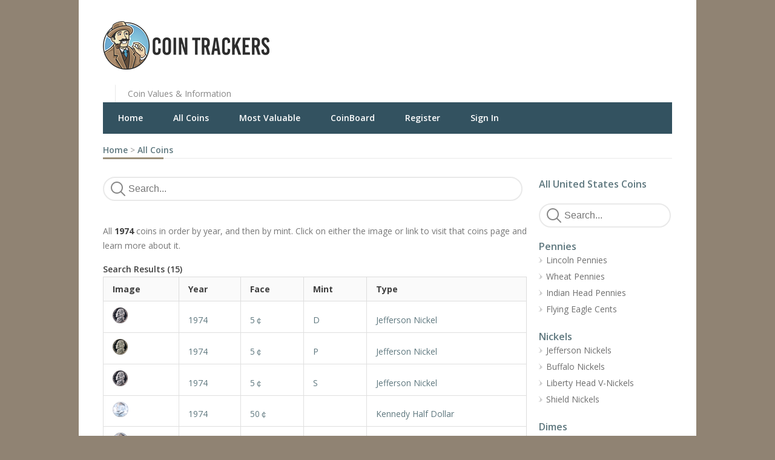

--- FILE ---
content_type: text/html; charset=UTF-8
request_url: https://cointrackers.com/tag-1974/
body_size: 6280
content:
<!DOCTYPE html>
<!--[if (gte IE 9)|!(IE)]><!-->
<html lang="en">
<!--<![endif]-->
<head>


    <!-- Google Analytics Start -->
    <!-- Google tag (gtag.js) -->
    <script async src="https://www.googletagmanager.com/gtag/js?id=G-R9X8EL2VNL"></script>
    <script>
      window.dataLayer = window.dataLayer || [];
      function gtag(){dataLayer.push(arguments);}
      gtag('js', new Date());

      gtag('config', 'G-R9X8EL2VNL');
    </script>
    <!-- Google Analytics End -->
    
    <!-- Load TinyMCE 6.x from CDNJS -->
    <script src="https://cdnjs.cloudflare.com/ajax/libs/tinymce/6.4.2/tinymce.min.js"></script>


    
    <!-- Basic Page Needs
    ================================================== -->
    <meta charset="utf-8">
    <title>1974 Coins &amp; Values, Prices, Production, and Proofs</title>
    <meta name="description" content="All 1974 coins in order by year, and then by mint. Click on either the image or link to visit that coins page and learn more about it.">
    <meta name="author" content="Mike Koenig">
    
    
    <!-- Mobile Specific
    ================================================== -->
    <meta name="viewport" content="width=device-width, initial-scale=1, maximum-scale=1">

    
    <!-- CSS
    ================================================== -->
    <link rel="stylesheet" type="text/css" href="/css/misc.css">
    <link rel="stylesheet" type="text/css" href="/css/sm4.css">
    <link rel="stylesheet" type="text/css" href="/css/b9.css" id="layout">
    <link rel="stylesheet" type="text/css" href="/css/colors/coin.css" id="colors">
    <link rel="stylesheet" type="text/css" href="/css/icon.css">
    <link rel="stylesheet" type="text/css" href="/css/charts.css">

    
    <!-- FavIcon
    ================================================== -->
    <link rel="apple-touch-icon" sizes="180x180" href="https://cointrackers.com/favicon/apple-touch-icon.png">
    <link rel="icon" type="image/png" sizes="32x32" href="https://cointrackers.com/favicon/favicon-32x32.png">
    <link rel="icon" type="image/png" sizes="16x16" href="https://cointrackers.com/favicon/favicon-16x16.png">
    <link rel="manifest" href="https://cointrackers.com/favicon/site.webmanifest">
    <link rel="mask-icon" href="https://cointrackers.com/favicon/safari-pinned-tab.svg" color="#477785">
    <link rel="shortcut icon" href="https://cointrackers.com/favicon/favicon.ico">
    <meta name="msapplication-TileColor" content="#f0f4f4">
    <meta name="msapplication-TileImage" content="https://cointrackers.com/favicon/mstile-144x144.png">
    <meta name="msapplication-config" content="https://cointrackers.com/favicon/browserconfig.xml">
    <meta name="theme-color" content="#ffffff">

    <!-- Java Script
    ================================================== -->
    <script>
            // Function to open the overlay with the clicked image
            function openOverlay(src, alt) {
                var overlay = document.getElementById('imageOverlay');
                var overlayImg = document.getElementById('overlayImage');
                overlayImg.src = src;
                overlayImg.alt = alt;
                overlay.style.display = 'flex';
            }

            // Function to close the overlay
            function closeOverlay() {
                var overlay = document.getElementById('imageOverlay');
                overlay.style.display = 'none';
            }

            // Attach click event to all images with the 'enlargeable-image' class
            document.addEventListener('DOMContentLoaded', function() {
                var images = document.querySelectorAll('.enlargeable-image');
                images.forEach(function(img) {
                    img.addEventListener('click', function() {
                        openOverlay(this.src, this.alt);
                    });
                });
            });
    </script>
            <script src="/js/jquery.js" defer></script>
        <script src="/js/flexslider.js" defer></script>
    <script src="/js/effects.js" defer></script>
    <script src="/js/fancybox.js" defer></script>
    <script src="/js/carousel.js" defer></script>
    <script src="/js/jquery-easing-1.3.js" defer></script>
    <script src="/js/custom.js" defer></script>

    
   <script type="application/ld+json">
{
    "@context": "https://schema.org/",
    "@type": "Product",
    "name": "",
    "description": "All 1974 coins in order by year, and then by mint. Click on either the image or link to visit that coins page and learn more about it.",
    "image": "",
    "url": "",
    "sku": "",
    "brand": {
        "@type": "Brand",
        "name": ""
    },
    "offers": {
        "@type": "AggregateOffer",
        "priceCurrency": "USD",
        "lowPrice": "0.00",
        "highPrice": "0.00",
        "offerCount": 1,
        "availability": "https://schema.org/InStock"
    },
    "datePublished": "2009-01-01T00:00:00+00:00",
    "dateModified": "2026-01-21T10:30:46+00:00"
}</script>



    <!-- Ads -->
    <script async src="https://pagead2.googlesyndication.com/pagead/js/adsbygoogle.js?client=ca-pub-8417283882784443" crossorigin="anonymous"></script>
    
    <script src='https://platform-api.sharethis.com/js/sharethis.js#property=646f82aa58d85b001927bb6f&product=inline-share-buttons' async='async'></script>
    
    <link rel="stylesheet" href="/css/font-awesome.min.css">
    <style>
    .mobile-container {
      max-width: 480px;
      margin: auto;
      border-radius: 10px;
    }

    .topnav {
      overflow: hidden;
      background-color: #333;
      position: relative;
    }

    .topnav #myLinks {
      display: none;
    }

    .topnav a {
      color: white;
      padding: 14px 14px;
      text-decoration: none;
      font-size: 20px;
      display: block;
    }

    .topnav a.icon {
      background: #385c78;
      display: block;
      position: absolute;
      right: 0;
      top: 0;
    }

    .topnav a:hover {
      display: block;
      background-color: #7d7c7b;
      color: black;

    }

    .active {
      background-color: #63A2D3;
      color: white;
    }

                input[type=search]{
                width: 99%;
                height: 40px;
                font-size: 16px;
                padding: 0px 20px 0px 40px;
                border-radius: 40px;
                outline: none;
                border: solid #e9e9e9 2px;
                background: url('/img/art/search-1.png') 8px center no-repeat;
                }
            </style>


</head>

    
    

  <body> 


        <!-- Wrapper Start -->
    <div id="wrapper">


    <!-- Header
    ================================================== -->

    <!-- 960 Container -->
    <div class="container ie-dropdown-fix">

        <!-- Header -->
        <div id="header">

            <!-- Logo -->
            <div class="eight columns">

                    
                    <div id="logo">

                    <a href="https://cointrackers.com/" title="CoinTrackers"><img src="https://cointrackers.com/img/cointrackers-logo-275-80.png" alt="logo" width="275" height="80" title="Desktop Logo"></a>

                    </div>

                    <div id="tagline">Coin Values &amp;  Information</div>

                            </div>

                                <!-- Top Ads -->
                <div class="eight columns">
                        <!-- CoinTrackers Top Page -->
                        <ins class="adsbygoogle"
                             style="display:inline-block;width:468px;height:60px"
                             data-ad-client="ca-pub-8417283882784443"
                             data-ad-slot="8307116261"></ins>
                        <script>
                             (adsbygoogle = window.adsbygoogle || []).push({});
                        </script>
                </div>
                        </div>
        <!-- Header / End -->

        <!-- Navigation -->
        <div class="sixteen columns">

            <div id="navigation">
                <ul id="nav">

                    <li><a href="https://cointrackers.com/">Home</a></li>

                    <li><a href="https://cointrackers.com/all-coins/" title="All United States Coins">All Coins</a></li>
                    <li><a href="https://cointrackers.com/blog/11/most-valuable-coins/" title="Most Valuable">Most Valuable</a></li>
                    <li><a href="https://cointrackers.com/questions/" title="CoinBoard">CoinBoard</a></li>


                                        <li><a href="https://cointrackers.com/create-account/">Register</a></li>
                    <li><a href="/login/?ref=%2Ftag-1974%2F">Sign In</a></li>
                    
                </ul>



            </div>


        </div>
        <!-- Navigation / End -->

    </div>
    <!-- 960 Container / End -->
<!-- Content
================================================== -->

<!-- 960 Container -->
<div class="container">

	<div class="sixteen columns">
	
		<!-- Page Title -->
		<div id="page-title">
			<h5><a href="https://cointrackers.com/" title="Home">Home</a> <span> &gt; </span> <a href="https://cointrackers.com/all-coins/" title="All Coins">All Coins</a></h5>
			<div id="bolded-line"></div>
		</div>
		<!-- Page Title / End -->

	</div>
</div>
<!-- 960 Container / End -->

<!-- 960 Container -->
<div class="container">

<!-- Page Content
================================================== -->

<div class="twelve columns">

			<!-- Search Form -->
            <form action="/search.php" method='get' autocomplete="off">
            <input name="q" type="search" placeholder="Search...">
            <input name="form" type="hidden" id="form" value='1'>
            </form>
            <br/>
           
            
			<br/><p>All <strong>1974</strong> coins in order by year, and then by mint. Click on either the image or link to visit that coins page and learn more about it.</p><h5>Search Results (15)</h5>            <table class="standard-table">
                <tr>
			        <th>Image</th>
			        <th>Year</th>
			        <th>Face</th>
			        <th>Mint</th>
			        <th>Type</th>
				</tr>
			<tr><td><a href="/coins/13402/1974-d-jefferson-nickel/" title="1974 D Jefferson Nickel"><img src="https://cointrackers.com/img/coins/thumbnails/tn_1974-d-jefferson-nickel.png" alt="Jefferson Nickel"></a></td><td><a href="/coins/13402/1974-d-jefferson-nickel/" title="1974 D Jefferson Nickel">1974</a></td><td><a href="/coins/13402/1974-d-jefferson-nickel/" title="1974 D Jefferson Nickel">5&#65504;</a></td><td><a href="/coins/13402/1974-d-jefferson-nickel/" title="1974 D Jefferson Nickel">D</a></td><td><a href="/coins/13402/1974-d-jefferson-nickel/" title="1974 D Jefferson Nickel">Jefferson Nickel</a></td><tr><td><a href="/coins/13401/1974-p-jefferson-nickel/" title="1974 P Jefferson Nickel"><img src="https://cointrackers.com/img/coins/thumbnails/tn_1974-p-jefferson-nickel.png" alt="Jefferson Nickel"></a></td><td><a href="/coins/13401/1974-p-jefferson-nickel/" title="1974 P Jefferson Nickel">1974</a></td><td><a href="/coins/13401/1974-p-jefferson-nickel/" title="1974 P Jefferson Nickel">5&#65504;</a></td><td><a href="/coins/13401/1974-p-jefferson-nickel/" title="1974 P Jefferson Nickel">P</a></td><td><a href="/coins/13401/1974-p-jefferson-nickel/" title="1974 P Jefferson Nickel">Jefferson Nickel</a></td><tr><td><a href="/coins/13403/1974-s-jefferson-nickel/" title="1974 S Jefferson Nickel"><img src="https://cointrackers.com/img/coins/thumbnails/tn_1974-s-jefferson-nickel.png" alt="Jefferson Nickel"></a></td><td><a href="/coins/13403/1974-s-jefferson-nickel/" title="1974 S Jefferson Nickel">1974</a></td><td><a href="/coins/13403/1974-s-jefferson-nickel/" title="1974 S Jefferson Nickel">5&#65504;</a></td><td><a href="/coins/13403/1974-s-jefferson-nickel/" title="1974 S Jefferson Nickel">S</a></td><td><a href="/coins/13403/1974-s-jefferson-nickel/" title="1974 S Jefferson Nickel">Jefferson Nickel</a></td><tr><td><a href="/coins/623/1974-kennedy-half-dollar/" title="1974  Kennedy Half Dollar"><img src="https://cointrackers.com/img/coins/thumbnails/tn_1974-kennedy-half-dollar.png" alt="Kennedy Half Dollar"></a></td><td><a href="/coins/623/1974-kennedy-half-dollar/" title="1974  Kennedy Half Dollar">1974</a></td><td><a href="/coins/623/1974-kennedy-half-dollar/" title="1974  Kennedy Half Dollar">50&#65504;</a></td><td><a href="/coins/623/1974-kennedy-half-dollar/" title="1974  Kennedy Half Dollar"></a></td><td><a href="/coins/623/1974-kennedy-half-dollar/" title="1974  Kennedy Half Dollar">Kennedy Half Dollar</a></td><tr><td><a href="/coins/624/1974-d-kennedy-half-dollar/" title="1974 D Kennedy Half Dollar"><img src="https://cointrackers.com/img/coins/thumbnails/tn_1974-d-kennedy-half-dollar.png" alt="Kennedy Half Dollar"></a></td><td><a href="/coins/624/1974-d-kennedy-half-dollar/" title="1974 D Kennedy Half Dollar">1974</a></td><td><a href="/coins/624/1974-d-kennedy-half-dollar/" title="1974 D Kennedy Half Dollar">50&#65504;</a></td><td><a href="/coins/624/1974-d-kennedy-half-dollar/" title="1974 D Kennedy Half Dollar">D</a></td><td><a href="/coins/624/1974-d-kennedy-half-dollar/" title="1974 D Kennedy Half Dollar">Kennedy Half Dollar</a></td><tr><td><a href="/coins/625/1974-s-kennedy-half-dollar/" title="1974 S Kennedy Half Dollar"><img src="https://cointrackers.com/img/coins/thumbnails/tn_1974-s-kennedy-half-dollar.png" alt="Kennedy Half Dollar"></a></td><td><a href="/coins/625/1974-s-kennedy-half-dollar/" title="1974 S Kennedy Half Dollar">1974</a></td><td><a href="/coins/625/1974-s-kennedy-half-dollar/" title="1974 S Kennedy Half Dollar">50&#65504;</a></td><td><a href="/coins/625/1974-s-kennedy-half-dollar/" title="1974 S Kennedy Half Dollar">S</a></td><td><a href="/coins/625/1974-s-kennedy-half-dollar/" title="1974 S Kennedy Half Dollar">Kennedy Half Dollar</a></td><tr><td><a href="/coins/13672/1974-lincoln-penny/" title="1974  Lincoln Penny"><img src="https://cointrackers.com/img/coins/thumbnails/tn_1974-lincoln-penny.png" alt="Lincoln Penny"></a></td><td><a href="/coins/13672/1974-lincoln-penny/" title="1974  Lincoln Penny">1974</a></td><td><a href="/coins/13672/1974-lincoln-penny/" title="1974  Lincoln Penny">1&#65504;</a></td><td><a href="/coins/13672/1974-lincoln-penny/" title="1974  Lincoln Penny"></a></td><td><a href="/coins/13672/1974-lincoln-penny/" title="1974  Lincoln Penny">Lincoln Penny</a></td><tr><td><a href="/coins/13673/1974-d-lincoln-penny/" title="1974 D Lincoln Penny"><img src="https://cointrackers.com/img/coins/thumbnails/tn_1974-d-lincoln-penny.png" alt="Lincoln Penny"></a></td><td><a href="/coins/13673/1974-d-lincoln-penny/" title="1974 D Lincoln Penny">1974</a></td><td><a href="/coins/13673/1974-d-lincoln-penny/" title="1974 D Lincoln Penny">1&#65504;</a></td><td><a href="/coins/13673/1974-d-lincoln-penny/" title="1974 D Lincoln Penny">D</a></td><td><a href="/coins/13673/1974-d-lincoln-penny/" title="1974 D Lincoln Penny">Lincoln Penny</a></td><tr><td><a href="/coins/13674/1974-s-lincoln-penny/" title="1974 S Lincoln Penny"><img src="https://cointrackers.com/img/coins/thumbnails/tn_1974-s-lincoln-penny.png" alt="Lincoln Penny"></a></td><td><a href="/coins/13674/1974-s-lincoln-penny/" title="1974 S Lincoln Penny">1974</a></td><td><a href="/coins/13674/1974-s-lincoln-penny/" title="1974 S Lincoln Penny">1&#65504;</a></td><td><a href="/coins/13674/1974-s-lincoln-penny/" title="1974 S Lincoln Penny">S</a></td><td><a href="/coins/13674/1974-s-lincoln-penny/" title="1974 S Lincoln Penny">Lincoln Penny</a></td><tr><td><a href="/coins/731/1974-d-roosevelt-dime/" title="1974 D Roosevelt Dime"><img src="https://cointrackers.com/img/coins/thumbnails/tn_1974-d-roosevelt-dime.png" alt="Roosevelt Dime"></a></td><td><a href="/coins/731/1974-d-roosevelt-dime/" title="1974 D Roosevelt Dime">1974</a></td><td><a href="/coins/731/1974-d-roosevelt-dime/" title="1974 D Roosevelt Dime">10&#65504;</a></td><td><a href="/coins/731/1974-d-roosevelt-dime/" title="1974 D Roosevelt Dime">D</a></td><td><a href="/coins/731/1974-d-roosevelt-dime/" title="1974 D Roosevelt Dime">Roosevelt Dime</a></td><tr><td><a href="/coins/730/1974-p-roosevelt-dime/" title="1974 P Roosevelt Dime"><img src="https://cointrackers.com/img/coins/thumbnails/tn_1974-p-roosevelt-dime.png" alt="Roosevelt Dime"></a></td><td><a href="/coins/730/1974-p-roosevelt-dime/" title="1974 P Roosevelt Dime">1974</a></td><td><a href="/coins/730/1974-p-roosevelt-dime/" title="1974 P Roosevelt Dime">10&#65504;</a></td><td><a href="/coins/730/1974-p-roosevelt-dime/" title="1974 P Roosevelt Dime">P</a></td><td><a href="/coins/730/1974-p-roosevelt-dime/" title="1974 P Roosevelt Dime">Roosevelt Dime</a></td><tr><td><a href="/coins/732/1974-s-roosevelt-dime/" title="1974 S Roosevelt Dime"><img src="https://cointrackers.com/img/coins/thumbnails/tn_1974-s-roosevelt-dime.png" alt="Roosevelt Dime"></a></td><td><a href="/coins/732/1974-s-roosevelt-dime/" title="1974 S Roosevelt Dime">1974</a></td><td><a href="/coins/732/1974-s-roosevelt-dime/" title="1974 S Roosevelt Dime">10&#65504;</a></td><td><a href="/coins/732/1974-s-roosevelt-dime/" title="1974 S Roosevelt Dime">S</a></td><td><a href="/coins/732/1974-s-roosevelt-dime/" title="1974 S Roosevelt Dime">Roosevelt Dime</a></td><tr><td><a href="/coins/871/1974-d-washington-quarter/" title="1974 D Washington Quarter"><img src="https://cointrackers.com/img/coins/thumbnails/tn_1974-d-washington-quarter.png" alt="Washington Quarter"></a></td><td><a href="/coins/871/1974-d-washington-quarter/" title="1974 D Washington Quarter">1974</a></td><td><a href="/coins/871/1974-d-washington-quarter/" title="1974 D Washington Quarter">25&#65504;</a></td><td><a href="/coins/871/1974-d-washington-quarter/" title="1974 D Washington Quarter">D</a></td><td><a href="/coins/871/1974-d-washington-quarter/" title="1974 D Washington Quarter">Washington Quarter</a></td><tr><td><a href="/coins/873/1974-p-washington-quarter/" title="1974 P Washington Quarter"><img src="https://cointrackers.com/img/coins/thumbnails/tn_1974-p-washington-quarter.png" alt="Washington Quarter"></a></td><td><a href="/coins/873/1974-p-washington-quarter/" title="1974 P Washington Quarter">1974</a></td><td><a href="/coins/873/1974-p-washington-quarter/" title="1974 P Washington Quarter">25&#65504;</a></td><td><a href="/coins/873/1974-p-washington-quarter/" title="1974 P Washington Quarter">P</a></td><td><a href="/coins/873/1974-p-washington-quarter/" title="1974 P Washington Quarter">Washington Quarter</a></td><tr><td><a href="/coins/872/1974-s-washington-quarter/" title="1974 S Washington Quarter"><img src="https://cointrackers.com/img/coins/thumbnails/tn_1974-s-washington-quarter.png" alt="Washington Quarter"></a></td><td><a href="/coins/872/1974-s-washington-quarter/" title="1974 S Washington Quarter">1974</a></td><td><a href="/coins/872/1974-s-washington-quarter/" title="1974 S Washington Quarter">25&#65504;</a></td><td><a href="/coins/872/1974-s-washington-quarter/" title="1974 S Washington Quarter">S</a></td><td><a href="/coins/872/1974-s-washington-quarter/" title="1974 S Washington Quarter">Washington Quarter</a></td>			    <tr>
			        <th>Image</th>
			        <th>Year</th>
			        <th>Face</th>
			        <th>Mint</th>
			        <th>Type</th>
				</tr>
			</table>
			
            <br/>
			
            
            
            <h4>Scroll for More</h4>
            </br>
            <script async src="https://pagead2.googlesyndication.com/pagead/js/adsbygoogle.js?client=ca-pub-8417283882784443"
            crossorigin="anonymous"></script>
            <!-- Coin Pages Responsive -->
            <ins class="adsbygoogle"
                 style="display:block"
                 data-ad-client="ca-pub-8417283882784443"
                 data-ad-slot="5457102977"
                 data-ad-format="auto"
                 data-full-width-responsive="true"></ins>
            <script>
                 (adsbygoogle = window.adsbygoogle || []).push({});
            </script>
            </br>

            						
       
</div>

<!-- Sidebar
================================================== -->

<div class="four columns">
    <!-- All Coins -->
    <div class="widget-alt">
	    		</div>
	<div class="widget-alt">
	<h4><a href="https://cointrackers.com/all-coins/">All United States Coins</a></h4>
	<br>
    <!-- Search Form -->
            <form action="/search.php" method='get' autocomplete="off">
            <input name="q" type="search" placeholder="Search...">
            <input name="form" type="hidden" id="form14" value='1'>
            </form>
	
	

	</div>
	
		
    <!-- Articles -->
	<div class="widget-alt">
	
		<!-- Pennies -->
	<div class="widget-alt">
	
	
	<br>
		<h4><a href="https://cointrackers.com/how-much-is-your-penny-worth/">Pennies</a></h4>
			<ul class="links-list-alt">
			    <li><a href="https://cointrackers.com/lincoln-penny/" title="Lincoln Penny">Lincoln Pennies</a></li>
				<li><a href="https://cointrackers.com/wheat-pennies/" title="Wheat Pennies">Wheat Pennies</a></li>
    	        <li><a href="https://cointrackers.com/indian-head-pennies/" title="Lincoln Penny">Indian Head Pennies</a></li>
    	        <li><a href="https://cointrackers.com/flying-eagle-cent/" title="Flying Eagle Cent">Flying Eagle Cents</a></li>
			</ul>
	</div>
	<div class="clearfix"></div>

	<br>
	<!-- Nickels -->
	<div class="widget-alt">
		<h4><a href="https://cointrackers.com/how-much-is-your-nickel-worth/">Nickels</a></h4>
			<ul class="links-list-alt">
				<li><a href="https://cointrackers.com/jefferson-nickel/" title="Thomas Jefferson Nickel">Jefferson Nickels</a></li>
                <li><a href="https://cointrackers.com/buffalo-indian-nickel/" title="BuffaloNickel">Buffalo Nickels</a></li>
                <li><a href="https://cointrackers.com/liberty-head-v-nickel/" title="Liberty Head V-Nickel">Liberty Head V-Nickels</a></li>
                <li><a href="https://cointrackers.com/shield-nickels/" title="Shield Nickel">Shield Nickels</a></li>
			</ul>
	</div>
	
	<div class="clearfix"></div>
	<br>
	<!-- Dimes -->
	<div class="widget-alt">
		<h4><a href="https://cointrackers.com/how-much-is-your-dime-worth/">Dimes</a></h4>
			<ul class="links-list-alt">
				<li><a href="https://cointrackers.com/Roosevelt-Dime.php" title="Roosevelt Dime">Roosevelt Dimes</a></li>   
                <li><a href="https://cointrackers.com/Mercury-Head-Dime.php" title="Mercury Dime">Mercury Dimes</a></li>
                <li><a href="https://cointrackers.com/Barber-Dime.php" title="Barber/Liberty Head Dime">Barber Head Dimes</a></li>
                <li><a href="https://cointrackers.com/liberty-seated-dime.php" title="Liberty Seated Dime">Liberty Seated Dimes</a></li>
			</ul>
	</div>
	
	<div class="clearfix"></div>
	<br>
	<!-- Quarter Dollars -->
	<div class="widget-alt">
		<h4><a href="https://cointrackers.com/how-much-is-your-quarter-worth/">Quarter Dollars</a></h4>
			<ul class="links-list-alt">
                <li><a href="https://cointrackers.com/washington-quarter-dollars/" title="Washington Quarters">Washington Quarters</a></li>
                <li><a href="https://cointrackers.com/state-quarter-dollars/" title="50 State Quarters">50 State Quarters</a></li>
                <li><a href="https://cointrackers.com/standing-liberty-quarter-dollars/" title="Standing Liberty Quarters">Standing Liberty Quarters</a></li>
                <li><a href="https://cointrackers.com/barber-quarter-dollars/" title="Barber Quarters">Barber Quarters</a></li>
                <li><a href=" https://cointrackers.com/liberty-seated-quarters/" title="Liberty Seated Quarters">Liberty Seated Quarters</a></li>
                <li><a href="https://cointrackers.com/capped-bust-quarters/" title="Capped Bust Quarters">Capped Bust Quarters</a></li>
			</ul>
	</div>
	
	
	 <div class="clearfix"></div>
    <br>
    <!-- Half Dollars -->
	<div class="widget-alt">
		<h4><a href="https://cointrackers.com/how-much-is-your-half-dollar-worth/">Half Dollars</a></h4>
			<ul class="links-list-alt">
				<li><a href="https://cointrackers.com/Kennedy-Half-Dollar.php" title="Kennedy Half Dollars">Kennedy Half Dollars</a></li>
                <li><a href="https://cointrackers.com/ben-franklin-half-dollar/" title="Ben Franklin Half Dollars">Ben Franklin Half Dollars</a></li>
                <li><a href="https://cointrackers.com/Walking-Liberty-Half-Dollar.php" title="Walking Liberty Half Dollars">Walking Liberty Half Dollars</a></li>
                <li><a href="https://cointrackers.com/Barber-Half-Dollar.php" title="Barber/Liberty Head Half Dollars">Barber Half Dollars</a></li>
                <li><a href="https://cointrackers.com/liberty-seated-half-dollar/" title="Liberty Seated Half Dollars">Liberty Seated Half Dollars</a></li>
                <li><a href="https://cointrackers.com/capped-bust-half-dollar/" title="Capped Bust Half Dollars">Capped Bust Half Dollars</a></li>  
			</ul>
	</div>
	
	
			<!-- Dollars -->
	<div class="clearfix"></div>
	<br>
	<div class="widget-alt">
		<h4>Dollars</h4>
			<ul class="links-list-alt">
				<li><a href="https://cointrackers.com/morgan-silver-dollars/" title="Morgan Silver Dollars">Morgan Silver Dollars</a></li>   
                <li><a href="https://cointrackers.com/Peace-Dollar.php" title="Peace Dollar">Peace Dollars</a></li>    
                <li><a href="https://cointrackers.com/seated-liberty-values.php" title="Seated Liberty Dollars">Seated Liberty Dollars</a></li>
                <li><a href="https://cointrackers.com/Eisenhower-Dollar.php" title="Eisenhower Dollar">Eisenhower Dollars</a></li>     
                <li><a href="https://cointrackers.com/susan-b-anthony-dollar/" title="Susan B Anthony Dollar">Susan B Anthony Dollars</a></li>    
                <li><a href="https://cointrackers.com/blog/40/presidential-dollar-coin-values/" title="Presidential Dollars">Presidential Dollars</a></li>     
			</ul>
	</div>
	
   
	
	
	
	<div class="clearfix"></div>

	<!-- Gold Coins -->
	<div class="widget-alt">
	<br>
		<h4><i class="type"></i> <a href="https://cointrackers.com/gold-coins/" title="Gold Coins">Gold Coins</a></h4>
	</div>

	<br>
<div class="clearfix"></div>
			
			
		<h4>Coin Collecting</h4>
			<ul class="links-list-alt">
			    <li><a href="https://cointrackers.com/blog/11/most-valuable-coins/" title="Most Valuable Coins">Most Valuable Coins</a></li>
			    <li><a href="https://cointrackers.com/most-valuable-coins-in-circulation/" title="Most Valuable Coins In Circulation">Most Valuable Coins In Circulation</a></li>
			    <li><a href="https://cointrackers.com/blog/13/most-valuable-pennies/" title="25 Most Valuable Pennies">25 Most Valuable Pennies</a></li>
			    <li><a href="https://cointrackers.com/canadian-penny/" title="Canadian Pennies">Canadian Pennies</a></li>
			    
			    <li><a href="https://cointrackers.com/most-valuable-pennies-in-circulation/" title="Pocket Change Penny Guide">Pocket Change Penny Guide</a></li>
			    <li><a href="https://cointrackers.com/most-valuable-penny-errors/" title="Most Valuable Penny Errors">Most Valuable Penny Errors</a></li>
			    <li><a href="https://cointrackers.com/wheat-pennies-worth-money/" title="Are wheat pennies worth anything?">Are wheat pennies worth anything?</a></li>
			    <li><a href="https://cointrackers.com/key-dates/">Key Dates / Most Popular Coins</a></li>
			    <li><a href="https://cointrackers.com/blog/37/rare-us-coins/" title="Rare US Coins">Rare US Coins</a></li>
		        <li><a href="https://cointrackers.com/blog/39/how-many-coins-are-in-a-roll/" title="How Many Coins In A Roll">How Many Coins In A Roll</a></li>
		        <li><a href="https://cointrackers.com/all-coins/" title="All United States Coins">All United States Coins</a></li>
			</ul>
			<div class="clearfix"></div>
			<br>
			
			
			<h4>User Account</h4>
			<ul class="links-list-alt">
			    				<li><a href="https://cointrackers.com/create-account/">Start My Collection</a></li>
				<li><a href="https://cointrackers.com/login/">Sign In</a></li>
				<li><a href="https://cointrackers.com/create-account/">Register (100% Free)</a></li>
				
		       </ul>
		       
		       <div class="clearfix"></div>
			<br>
				

			
	
	</div>

</div>	
</div>
<!-- 960 Container End -->

</div>
<!-- Wrapper / End -->

<!-- Footer
================================================== -->

<!-- Footer Start -->
<div id="footer">
    <!-- 960 Container -->
    <div class="container">

        <!-- Questions Column (First) -->
        <div class="four columns">
          <div class="footer-headline"><h4>Questions</h4></div>

                    <h5>Recent</h5>
          <ul class="links-list">
            <li><a href="/ask/74/trial/">Trial</a></li><li><a href="/ask/73/one-dollar/">One dollar</a></li><li><a href="/ask/72/2022-wilma-mankiller-quarter/">2022 Wilma Mankiller Quarter </a></li><li><a href="/ask/71/errors/">Errors?</a></li><li><a href="/ask/70/coin-trackers-blog/">Coin Trackers Blog</a></li><li><a href="/ask/66/barber-halves/">Barber Halves</a></li>          </ul>

          
          <div style="margin-top:10px;">
            <a href="/ask/" style="
              display: inline-block;
              background-color: #63A2D3;
              color: #fff;
              padding: 8px 16px;
              border-radius: 4px;
              text-decoration: none;
              font-weight: bold;
              transition: background-color 0.3s ease;">
              Ask Your Own Question
            </a>
          </div>
        </div>

        <!-- Last Updated Column (Second) -->
        <div class="four columns">
            <div class="footer-headline"><h4>Last Updated</h4></div>
            <ul class="links-list">
            
<li><a href="/coins/13616/1951-wheat-penny/" title="1951  Wheat Penny">1951  Wheat Penny</a> <i>Updated on 2025-10-14</i> </li><li><a href="/coins/13617/1951-d-wheat-penny/" title="1951 D Wheat Penny">1951 D Wheat Penny</a> <i>Updated on 2025-10-14</i> </li><li><a href="/coins/13618/1951-s-wheat-penny/" title="1951 S Wheat Penny">1951 S Wheat Penny</a> <i>Updated on 2025-10-14</i> </li><li><a href="/coins/13619/1952-wheat-penny/" title="1952  Wheat Penny">1952  Wheat Penny</a> <i>Updated on 2025-10-14</i> </li><li><a href="/coins/13620/1952-d-wheat-penny/" title="1952 D Wheat Penny">1952 D Wheat Penny</a> <i>Updated on 2025-10-14</i> </li></ul>
        </div>

        <script>
        document.addEventListener("DOMContentLoaded", function() {
            var lazyloadImages = document.querySelectorAll("img.lazy");    
            var lazyloadThrottleTimeout;
  
            function lazyload () {
                if(lazyloadThrottleTimeout) {
                    clearTimeout(lazyloadThrottleTimeout);
                }    
                lazyloadThrottleTimeout = setTimeout(function() {
                    var scrollTop = window.pageYOffset;
                    lazyloadImages.forEach(function(img) {
                        if(img.offsetTop < (window.innerHeight + scrollTop)) {
                            img.src = img.dataset.src;
                            img.classList.remove('lazy');
                        }
                    });
                    if(lazyloadImages.length == 0) { 
                        document.removeEventListener("scroll", lazyload);
                        window.removeEventListener("resize", lazyload);
                        window.removeEventListener("orientationChange", lazyload);
                    }
                }, 20);
            }
  
            document.addEventListener("scroll", lazyload);
            window.addEventListener("resize", lazyload);
            window.addEventListener("orientationChange", lazyload);
        });
        </script>

<!-- Half Dollar App -->
    <div class="four columns">
        <a href="https://cointrackers.com/how-much-is-your-half-dollar-worth/" title="Half Dollar Value Calculator">
            <img src="https://cointrackers.com/img/art/how-much-is-your-half-dollar-worth-300x280.jpg" width="300" height="280" alt="How Much Is Your Half Dollar Worth?">
        </a>
        <div class="clear"></div>
    </div><!-- Penny App -->
    <div class="four columns">
        <a href="https://cointrackers.com/how-much-is-your-penny-worth/" title="Penny Value Calculator">
            <img src="https://cointrackers.com/img/art/how-much-is-your-penny-worth-300x280.jpg" width="300" height="280" alt="How Much Is Your Penny Worth?">
        </a>
        <div class="clear"></div>
    </div>
    </div>
    <!-- 960 Container / End -->
    <br>
<div id="copyright">&#169; 2009-2026 CoinTrackers.com - All Rights Reserved</div>
<br>
</div>

<!-- Footer / End -->

<!-- Google tag (gtag.js) -->
<script async src="https://www.googletagmanager.com/gtag/js?id=UA-943460-76"></script>
<script>
  window.dataLayer = window.dataLayer || [];
  function gtag(){dataLayer.push(arguments);}
  gtag('js', new Date());
  gtag('config', 'UA-943460-76');
</script>

</body>
</html>

--- FILE ---
content_type: text/html; charset=utf-8
request_url: https://www.google.com/recaptcha/api2/aframe
body_size: 258
content:
<!DOCTYPE HTML><html><head><meta http-equiv="content-type" content="text/html; charset=UTF-8"></head><body><script nonce="t2PIg6_f59nZAoUkdkPVkA">/** Anti-fraud and anti-abuse applications only. See google.com/recaptcha */ try{var clients={'sodar':'https://pagead2.googlesyndication.com/pagead/sodar?'};window.addEventListener("message",function(a){try{if(a.source===window.parent){var b=JSON.parse(a.data);var c=clients[b['id']];if(c){var d=document.createElement('img');d.src=c+b['params']+'&rc='+(localStorage.getItem("rc::a")?sessionStorage.getItem("rc::b"):"");window.document.body.appendChild(d);sessionStorage.setItem("rc::e",parseInt(sessionStorage.getItem("rc::e")||0)+1);localStorage.setItem("rc::h",'1768991449353');}}}catch(b){}});window.parent.postMessage("_grecaptcha_ready", "*");}catch(b){}</script></body></html>

--- FILE ---
content_type: text/css
request_url: https://cointrackers.com/css/misc.css
body_size: 627
content:
    :where(body, iframe, pre, img, svg, video, canvas, select) {
        max-width: 100%;
        overflow: auto;
    }
    .fa {
              padding: 8px;
              font-size: 14px;
              width: 16px;
              text-align: center;
              text-decoration: none;
              margin: 5px 2px;
              border-radius: 6px;
            }
            
            .fa:hover {
                opacity: 0.7;
            }
            
            .fa-facebook {
              background: #3B5998;
              color: white;
            }
            
            .fa-twitter {
              background: #55ACEE;
              color: white;
            }
            
            .fa-linkedin {
              background: #007bb5;
              color: white;
            }
            
            .fa-linkedin {
              background: #007bb5;
              color: white;
            }
            
            .fa-at {
              background: #55ACEE;
              color: white;
            }
            
            .fa-reddit {
              background: #FD8267;
              color: white;
            }

    .coin-related-pages {
        font-family: Arial, sans-serif;
        background-color: #f8f9fa;
        border-radius: 8px;
        padding: 20px;
        margin: 20px 0;
        box-shadow: 0 4px 8px rgba(0, 0, 0, 0.1);
        max-width: 600px;
    }
    
    .coin-related-pages h2 {
        font-size: 1.5em;
        color: #333;
        margin-bottom: 15px;
    }
    
    .coin-related-pages ul {
        list-style: none;
        padding: 0;
        margin: 0;
    }
    
    .coin-related-pages li {
        display: flex;
        align-items: center;
        padding: 12px 0;
        border-bottom: 1px solid #ddd;
        transition: background-color 0.3s ease;
    }
    
    .coin-related-pages li:last-child {
        border-bottom: none;
    }
    
    .coin-related-pages li:hover {
        background-color: #e9f2ff;
    }

    .coin-related-pages a {
        text-decoration: none;
        color: #007bff;
        font-weight: bold;
        font-size: 1.1em;
        transition: color 0.3s ease, text-shadow 0.3s ease;
        margin-left: 8px;
        flex: 1;
    }
    
    .coin-related-pages a:hover {
        color: #0056b3;
        text-shadow: 0 2px 5px rgba(0, 91, 187, 0.3);
    }

    .coin-related-pages .icon {
        display: inline-block;
        width: 24px;
        height: 24px;
        margin-right: 8px;
        vertical-align: middle;
    }

    /* Icon classes with content */
    .icon::before {
        display: inline-block;
        width: 24px;
        height: 24px;
        vertical-align: middle;
    }

    .icon.face::before {
        content: url('/icon/face.svg');
    }

    .icon.weight::before {
        content: url('/icon/weight.svg');
    }

    .icon.value::before {
        content: url('/icon/value.svg');
    }

    .icon.keydate::before {
        content: url('/icon/keydate.svg');
    }

    .icon.specs::before {
        content: url('/icon/specs.svg');
    }

    .icon.total::before {
        content: url('/icon/total.svg');
    }

    .icon.list::before {
        content: url('/icon/list.svg');
    }



--- FILE ---
content_type: text/css
request_url: https://cointrackers.com/css/base1.css
body_size: 2578
content:
html,body,div,span,applet,object,iframe,h1,h2,h3,h4,h5,h6,p,blockquote,pre,a,abbr,acronym,address,big,cite,code,del,dfn,em,img,ins,kbd,q,s,samp,small,strike,strong,sub,sup,tt,var,b,u,i,center,dl,dt,dd,ol,ul,li,fieldset,form,label,legend,table,caption,tbody,tfoot,thead,tr,th,td,article,aside,canvas,details,embed,figure,figcaption,footer,header,hgroup,menu,nav,output,ruby,section,summary,time,mark,audio,video{margin:0;padding:0;border:0;font-size:100%;font:inherit;vertical-align:baseline}
article,aside,details,figcaption,figure,footer,header,hgroup,menu,nav,section{display:block}
body{line-height:1}
ol,ul{list-style:none}
blockquote,q{quotes:none}
blockquote:before,blockquote:after,q:before,q:after{content:'';content:none}
table{border-collapse:collapse;border-spacing:0}
code{padding:3px 6px;font-family:Menlo,Monaco,Consolas,"Courier New",monospace;background:#fcfcfc;border:1px solid #e4e4e4;-webkit-border-radius:3px;-moz-border-radius:3px;border-radius:3px;color:#3f8faf}
.columns img,.column img{height:auto;max-width:100%}
.columns.google-map img{max-width:none}
img,object,video{height:auto;display:block}
img{width:auto;border:0;-ms-interpolation-mode:bicubic}
.embed{position:relative;padding:0;padding-bottom:56.25%;height:0;overflow:hidden}
.embed iframe,.embed object,.embed embed{position:absolute;top:0;left:0;width:100%;height:100%}
.image-left{float:left;margin:0 15px 8px 0}
.image-right{float:right;margin:0 0 8px 15px}
.image-right,.image-left{padding:4px;max-width:100%;-webkit-box-shadow:0 1px 1px 0 rgba(180,180,180,0.1);box-shadow:0 1px 1px 0 rgba(180,180,180,0.1)}
.padding-left{padding-left:20px}
.padding-right{padding-right:20px}
h1,h2,h3,h4,h5,h6{color:#404040;font-family:"Open Sans",sans-serif;font-weight:600}
h1 a,h2 a,h3 a,h4 a,h5 a,h6 a{font-weight:inherit}
h1{font-size:20px;line-height:30px}
h2{font-size:19px;line-height:28px}
h3{font-size:18px;line-height:28px}
h4{font-size:16px;line-height:25px}
h5{font-size:14px;line-height:24px}
h6{font-size:12px;line-height:21px}
p{margin:0 0 15px;line-height:24px}
p img{margin:0}
p.lead{font-size:21px;line-height:27px;color:#777}
em{font-style:italic}
strong{font-weight:700;color:#404040}
small{font-size:80%}
hr{border:solid #ddd;border-width:1px 0 0;clear:both;margin:10px 0 30px;height:0}
a{color:#5f787f;text-decoration:none;outline:0;-webkit-transition:color .1s ease-in-out;-moz-transition:color .1s ease-in-out;-o-transition:color .1s ease-in-out;-transition:color .1s ease-in-out}
a:hover{color:#2D83C6}
p a,p a:visited{line-height:inherit}
ul,ol{margin:0}
ul{list-style:none outside}
ol{list-style:decimal}
ol,ul.square,ul.circle,ul.disc{margin-left:30px}
ul.square{list-style:square outside}
ul.circle{list-style:circle outside}
ul.disc{list-style:disc outside}
li{line-height:18px}
ul.large li{line-height:21px}
li p{line-height:24px}
fieldset{margin-bottom:20px}
input[type="text"],input[type="password"],input[type="email"],textarea,select{border:1px solid #d8d8d8;padding:10px 11px;outline:none;font:14px "Open Sans",sans-serif;color:#888;margin:0;max-width:100%;display:block;background:#fff;-webkit-box-shadow:0 1px 1px 0 rgba(180,180,180,0.1);box-shadow:0 1px 1px 0 rgba(180,180,180,0.1)}
select{padding:0}
input[type="text"]:focus,input[type="password"]:focus,input[type="email"]:focus,textarea:focus{border:1px solid #ccc;color:#666}
textarea{min-height:60px}
label,legend{display:block;font-weight:700;font-size:14px;font-weight:normal;margin-bottom:8px}
input[type="checkbox"]{display:inline}
label span,legend span{font-weight:400;font-size:13px;color:#444}
.remove-bottom{margin-bottom:0!important}
.half-bottom{margin-bottom:10px!important}
.add-bottom{margin-bottom:20px!important}
.fancybox-wrap,.fancybox-skin,.fancybox-outer,.fancybox-inner,.fancybox-image,.fancybox-wrap iframe,.fancybox-wrap object,.fancybox-nav,.fancybox-nav span,.fancybox-tmp{padding:0;margin:0;border:0;outline:none;vertical-align:top}
.fancybox-wrap{position:absolute;top:0;left:0;z-index:98020}
.fancybox-skin{position:relative;background:#fff;color:#666;text-shadow:none;-webkit-border-radius:4px;-moz-border-radius:4px;border-radius:4px}
.fancybox-opened{z-index:98030}
.fancybox-outer,.fancybox-inner{position:relative}
.fancybox-inner{overflow:hidden}
.fancybox-type-iframe .fancybox-inner{-webkit-overflow-scrolling:touch}
.fancybox-error{color:#444;font:14px/20px "Helvetica Neue",Helvetica,Arial,sans-serif;margin:0;padding:15px;white-space:nowrap}
.fancybox-image,.fancybox-iframe{display:block;width:100%;height:100%}
.fancybox-image{max-width:100%;max-height:100%}
#fancybox-loading,.fancybox-close,.fancybox-prev span,.fancybox-next span{background-image:url(../images/fancybox_sprite.png)}
#fancybox-loading{position:fixed;top:50%;left:50%;margin-top:-22px;margin-left:-22px;background-position:0 -108px;opacity:.8;cursor:pointer;z-index:98060}
#fancybox-loading div{width:44px;height:44px;background:url(../images/fancybox_loading.gif) center center no-repeat}
.fancybox-close{position:absolute;top:-18px;right:-18px;width:36px;height:36px;cursor:pointer;z-index:98040}
.fancybox-nav{position:absolute;top:0;width:40%;height:100%;cursor:pointer;text-decoration:none;background:transparent url(../images/blank.gif);-webkit-tap-highlight-color:rgba(0,0,0,0);z-index:98040}
.fancybox-prev{left:0}
.fancybox-next{right:0}
.fancybox-nav span{position:absolute;top:50%;width:36px;height:34px;margin-top:-18px;cursor:pointer;z-index:98040;visibility:hidden}
.fancybox-prev span{left:10px;background-position:0 -36px}
.fancybox-next span{right:10px;background-position:0 -72px}
.fancybox-nav:hover span{visibility:visible}
.fancybox-tmp{position:absolute;top:-9999px;left:-9999px;visibility:hidden}
.fancybox-lock{overflow:hidden}
.fancybox-overlay{position:absolute;top:0;left:0;overflow:hidden;display:none;z-index:98010;background:rgba(0,0,0,0.8)!important;filter:progid:DXImageTransform.Microsoft.gradient(startColorstr=#9F000000,endColorstr=#9F000000);zoom:1}
.fancybox-overlay-fixed{position:fixed;bottom:0;right:0}
.fancybox-lock .fancybox-overlay{overflow:auto;overflow-y:scroll}
.fancybox-title{visibility:hidden;font:normal 13px/20px "Helvetica Neue",Helvetica,Arial,sans-serif;position:relative;text-shadow:none;z-index:98050}
.fancybox-opened .fancybox-title{visibility:visible;color:#666}
.fancybox-title-float-wrap{position:absolute;bottom:0;right:50%;margin-bottom:-35px;z-index:98050;text-align:center}
.fancybox-title-float-wrap .child{display:inline-block;margin-right:-100%;padding:2px 20px;background:transparent;background:rgba(0,0,0,0.8);-webkit-border-radius:15px;-moz-border-radius:15px;border-radius:15px;text-shadow:0 1px 2px #222;color:#FFF;font-weight:700;line-height:24px;white-space:nowrap}
.fancybox-title-outside-wrap{position:relative;margin-top:10px;color:#fff}
.fancybox-title-inside-wrap{padding-top:10px}
.fancybox-title-over-wrap{position:absolute;bottom:0;left:0;color:#fff;padding:10px;background:#000;background:rgba(0,0,0,.8)}
#fancybox-buttons{position:fixed;left:0;width:100%;z-index:98050}
#fancybox-buttons.top{top:10px}
#fancybox-buttons.bottom{bottom:10px}
#fancybox-buttons ul{display:block;width:166px;height:30px;margin:0 auto;padding:0;list-style:none;border:1px solid #111;border-radius:3px;-webkit-box-shadow:inset 0 0 0 1px rgba(255,255,255,.05);-moz-box-shadow:inset 0 0 0 1px rgba(255,255,255,.05);box-shadow:inset 0 0 0 1px rgba(255,255,255,.05);background:#323232;background:-moz-linear-gradient(top,#444 0%,#343434 50%,#292929 50%,#333 100%);background:-webkit-gradient(linear,left top,left bottom,color-stop(0%,#444),color-stop(50%,#343434),color-stop(50%,#292929),color-stop(100%,#333));background:-webkit-linear-gradient(top,#444 0%,#343434 50%,#292929 50%,#333 100%);background:-o-linear-gradient(top,#444 0%,#343434 50%,#292929 50%,#333 100%);background:-ms-linear-gradient(top,#444 0%,#343434 50%,#292929 50%,#333 100%);background:linear-gradient(to top,#444 0%,#343434 50%,#292929 50%,#333 100%);filter:progid:DXImageTransform.Microsoft.gradient(startColorstr='#444444',endColorstr='#222222',GradientType=0)}
#fancybox-buttons ul li{float:left;margin:0;padding:0}
#fancybox-buttons a{display:block;width:30px;height:30px;text-indent:-9999px;background-image:url(../images/fancybox_buttons.png);background-repeat:no-repeat;outline:none;opacity:.8}
#fancybox-buttons a:hover{opacity:1}
#fancybox-buttons a.btnPrev{background-position:5px 0}
#fancybox-buttons a.btnNext{background-position:-33px 0;border-right:1px solid #3e3e3e}
#fancybox-buttons a.btnPlay{background-position:0 -30px}
#fancybox-buttons a.btnPlayOn{background-position:-30px -30px}
#fancybox-buttons a.btnToggle{background-position:3px -60px;border-left:1px solid #111;border-right:1px solid #3e3e3e;width:35px}
#fancybox-buttons a.btnToggleOn{background-position:-27px -60px}
#fancybox-buttons a.btnClose{border-left:1px solid #111;width:35px;background-position:-56px 0}
#fancybox-buttons a.btnDisabled{opacity:.4;cursor:default}
#myList li{display:none}
#loadMore{color:#3384d5;cursor:pointer}
#loadMore:hover{color:#888}

--- FILE ---
content_type: application/javascript
request_url: https://cointrackers.com/js/carousel.js
body_size: 2500
content:
!function(e,t){var a=0;e.fn.getPercentage=function(){return this.attr("style").match(/margin\-left:(.*[0-9])/i)&&parseInt(RegExp.$1)},e.fn.adjRounding=function(t){var a=e(this),i=a.find(t),n=a.parent().width()-e(i[0]).width();if(0!==n){e(i).css("position","relative");for(var r=0;r<i.length;r++)e(i[r]).css("left",n*r+"px")}return this},e.fn.carousel=function(t){if(!this.data("carousel-initialized")){this.data("carousel-initialized",!0);var i={slider:".carousel",slide:".testimonial",prevSlide:null,nextSlide:null,slideHed:null,addPagination:!1,addNav:null==t||!t.prevSlide&&!t.nextSlide,namespace:"carousel",speed:300},n=e.extend(i,t),r=this,s=document.body||document.documentElement,d={init:function(){a++,r.each(function(t){var i=e(this),r=i.find(n.slider),s=i.find(n.slide),o=s.length,l="margin-left "+n.speed/1e3+"s ease",c="carousel-"+a+"-"+t;s.length<=1||(i.css({overflow:"hidden",width:"100%"}).attr("role","application"),r.attr("id",r[0].id||"carousel-"+a+"-"+t).css({marginLeft:"0px",float:"left",width:100*o+"%","-webkit-transition":l,"-moz-transition":l,"-ms-transition":l,"-o-transition":l,transition:l}).bind("carouselmove",d.move).bind("nextprev",d.nextPrev).bind("navstate",d.navState),s.css({float:"left",width:100/o+"%"}).each(function(t){var a=e(this);a.attr({role:"tabpanel document",id:c+"-slide"+t}),n.addPagination&&a.attr("aria-labelledby",c+"-tab"+t)}),n.addPagination&&d.addPagination(),n.addNav&&d.addNav(),r.trigger("navstate",{current:0}))})},addNav:function(){r.each(function(t){var a=e(this),i=a.find(n.slider)[0].id,r=["",'\t<a href="#'+i+'" class="'+n.namespace+'-next"></a>','\t<a href="#'+i+'" class="'+n.namespace+'-prev"></a>',""].join(""),s={nextSlide:"."+n.namespace+"-next",prevSlide:"."+n.namespace+"-prev"};n=e.extend(n,s),a.prepend(r)})},addPagination:function(){r.each(function(t){var i=e(this),r=e('<ol class="'+n.namespace+'-tabs" role="tablist navigation" />'),s=(i.find(n.slider),i.find(n.slide));for(slideNum=s.length,associated="carousel-"+a+"-"+t;slideNum--;){var d=e(s[slideNum]).find(n.slideHed).text()||"Page "+(slideNum+1),o=['<li role="presentation">','<a href="#'+associated+"-slide"+slideNum+'"',' aria-controls="'+associated+"-slide"+slideNum+'"',' id="'+associated+"-tab"+slideNum+'" role="tab">'+d+"</a>","</li>"].join("");r.prepend(o)}r.appendTo(i).find("li").keydown(function(t){var a=e(this),i=a.prev().find("a"),n=a.next().find("a");switch(t.which){case 37:case 38:i.length&&i.trigger("click").focus(),t.preventDefault();break;case 39:case 40:n.length&&n.trigger("click").focus(),t.preventDefault()}}).find("a").click(function(t){var a=e(this);if("false"==a.attr("aria-selected")){var r=-100*a.parent().index();i.find(n.slider).trigger("carouselmove",{moveTo:r})}t.preventDefault()})})},roundDown:function(e){var t=parseInt(e,10);return 100*Math.ceil((t-t%100)/100)},navState:function(t,a){var i=e(this),r=i.find(n.slide),s=-a.current/100,d=e(r[s]);if(i.attr("aria-activedescendant",d[0].id),d.addClass(n.namespace+"-active-slide").attr("aria-hidden",!1).siblings().removeClass(n.namespace+"-active-slide").attr("aria-hidden",!0),n.prevSlide||n.nextSlide){var o=e('[href*="#'+this.id+'"]');o.removeClass(n.namespace+"-disabled"),0==s?o.filter(n.prevSlide).addClass(n.namespace+"-disabled"):s==r.length-1&&o.filter(n.nextSlide).addClass(n.namespace+"-disabled")}if(n.addPagination){var l=d.attr("aria-labelledby"),c=e("#"+l);c.parent().addClass(n.namespace+"-active-tab").siblings().removeClass(n.namespace+"-active-tab").find("a").attr({"aria-selected":!1,tabindex:-1}),c.attr({"aria-selected":!0,tabindex:0})}},move:function(t,a){var i=e(this);i.trigger(n.namespace+"-beforemove").trigger("navstate",{current:a.moveTo}),s.setAttribute("style","transition:top 1s ease;-webkit-transition:top 1s ease;-moz-transition:top 1s ease;"),s.style.transition||s.style.webkitTransition||s.style.msTransition||s.style.OTransition||s.style.MozTransition?i.adjRounding(n.slide).css("marginLeft",a.moveTo+"%").one("transitionend webkitTransitionEnd OTransitionEnd",function(){e(this).trigger(n.namespace+"-aftermove")}):i.adjRounding(n.slide).animate({marginLeft:a.moveTo+"%"},{duration:n.speed,queue:!1},function(){e(this).trigger(n.namespace+"-aftermove")})},nextPrev:function(t,a){var i=e(this),r=i?i.getPercentage():0,s=i.find(n.slide),o="prev"===a.dir?0!=r:-r<100*(s.length-1),l=e('[href="#'+this.id+'"]');if(!i.is(":animated")&&o)switch(r="prev"===a.dir?r%100!=0?d.roundDown(r):r+100:r%100!=0?d.roundDown(r)-100:r-100,i.trigger("carouselmove",{moveTo:r}),l.removeClass(n.namespace+"-disabled").removeAttr("aria-disabled"),r){case 100*-(s.length-1):l.filter(n.nextSlide).addClass(n.namespace+"-disabled").attr("aria-disabled",!0);break;case 0:l.filter(n.prevSlide).addClass(n.namespace+"-disabled").attr("aria-disabled",!0)}else{var c=d.roundDown(r);i.trigger("carouselmove",{moveTo:c})}}};d.init(this),e(n.nextSlide+","+n.prevSlide).bind("click",function(t){var a=e(this),i=this.hash,r=a.is(n.prevSlide)?"prev":"next",s=e(i);if(a.is("."+n.namespace+"-disabled"))return!1;s.trigger("nextprev",{dir:r}),t.preventDefault()}).bind("keydown",function(t){e(this);var a=this.hash;switch(t.which){case 37:case 38:e("#"+a).trigger("nextprev",{dir:"next"}),t.preventDefault();break;case 39:case 40:e("#"+a).trigger("nextprev",{dir:"prev"}),t.preventDefault()}});var o={wrap:this,slider:n.slider};return r.bind("dragSnap",o,function(t,a){var i=e(this).find(n.slider),r="left"===a.direction?"next":"prev";i.trigger("nextprev",{dir:r})}),r.filter("[data-autorotate]").each(function(){var t,a=e(this),i=a.attr("data-autorotate"),r=a.find(n.slide).length,s=function(){var d=a.find(n.slider);switch(-e(n.slider).getPercentage()/100+1){case r:clearInterval(t),t=setInterval(function(){s(),d.trigger("nextprev",{dir:"prev"})},i);break;case 1:clearInterval(t),t=setInterval(function(){s(),d.trigger("nextprev",{dir:"next"})},i)}};t=setInterval(s,i),a.attr("aria-live","polite").bind("mouseenter click touchstart",function(){clearInterval(t)})}),this}}}(jQuery),$.event.special.dragSnap={setup:function(e){var t=$(this),a=function(e,t){var a=t?"margin-left 0.3s ease":"none";e.css({"-webkit-transition":a,"-moz-transition":a,"-ms-transition":a,"-o-transition":a,transition:a})},i=function(e){e=parseInt(e,10);return 100*Math.ceil((e-e%100)/100)};t.bind("snapback",function(e,t){var n=t.target,r=null!=n.attr("style")?n.getPercentage():0,s=!1===t.left?i(r)-100:i(r),d=document.body;a(n,!0),d.setAttribute("style","transition:top 1s ease;-webkit-transition:top 1s ease;-moz-transition:top 1s ease;"),d.style.transition||d.style.webkitTransition||d.style.MozTransition?n.css("marginLeft",s+"%"):n.animate({marginLeft:s+"%"},opt.speed)}).bind("touchstart",function(i){var n,r=i.originalEvent.touches?i.originalEvent.touches[0]:i,s={time:(new Date).getTime(),coords:[r.pageX,r.pageY],origin:$(i.target).closest(e.wrap),interacting:!1},d=$(i.target).closest(e.slider),o=null!=d.attr("style")?d.getPercentage():0;function l(e){var t=e.originalEvent.touches?e.originalEvent.touches[0]:e;n={time:(new Date).getTime(),coords:[t.pageX,t.pageY]},deltaX=Math.abs(s.coords[0]-t.pageX),deltaY=Math.abs(s.coords[1]-t.pageY),!s||deltaX<deltaY||deltaX<15||deltaX>=15&&(s.interacting=!0,d.css({"margin-left":o+(n.coords[0]-s.coords[0])/s.origin.width()*100+"%"}),e.preventDefault())}a(d,!1),t.bind("gesturestart",function(e){t.unbind("touchmove",l).unbind("touchend",l)}).bind("touchmove",l).one("touchend",function(e){if(t.unbind("touchmove",l),a(d,!0),s&&n){var i,r=Math.abs(s.coords[0]-n.coords[0]),o=Math.abs(s.coords[1]-n.coords[1]),c=s.coords[0]>n.coords[0];if(!(r>20&&r>o))return void(s.interacting&&t.trigger("snapback",{target:d,left:c}));e.preventDefault(),-r>(i=s.origin.width()/4)||r>i?s.origin.trigger("dragSnap",{direction:c?"left":"right"}):t.trigger("snapback",{target:d,left:c})}s=n=void 0})})}},$(document).ready(function(){$(".testimonials-carousel").carousel({namespace:"mr-rotato"})});